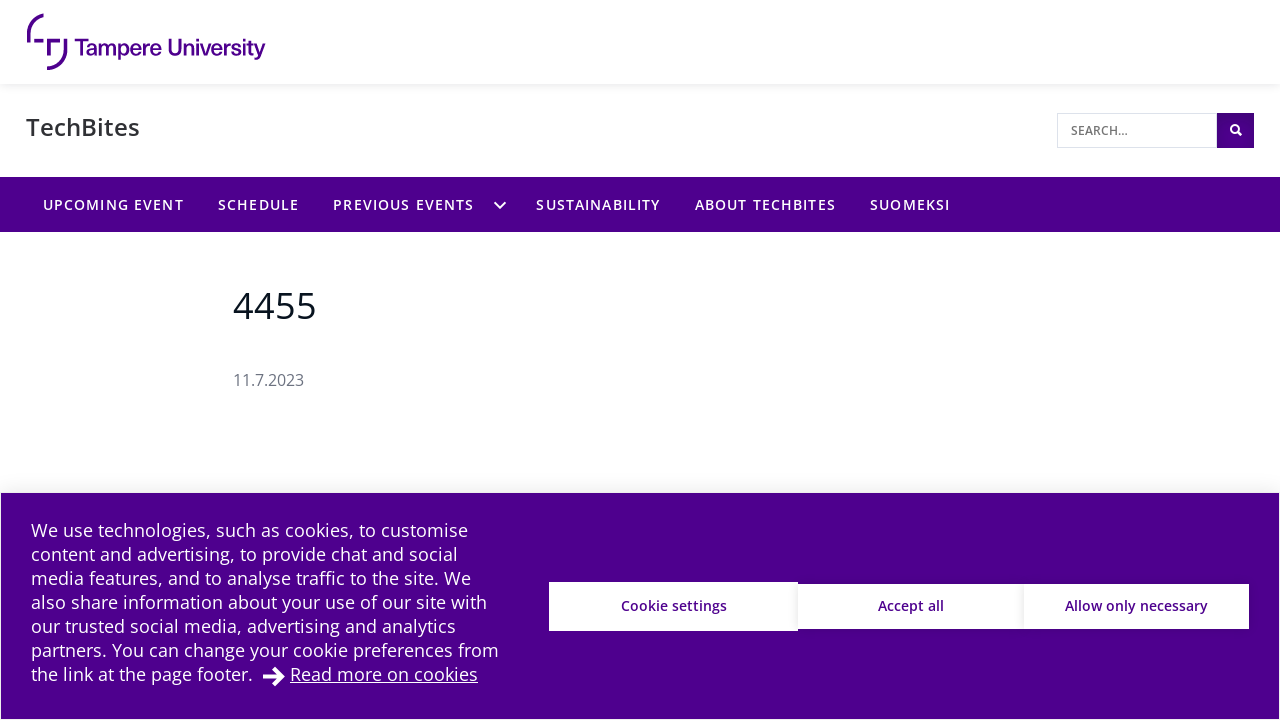

--- FILE ---
content_type: image/svg+xml
request_url: https://events.tuni.fi/app/themes/tampere3/assets/images/logos/tre_uni_en-US_nega.svg
body_size: 2329
content:
<?xml version="1.0" encoding="UTF-8"?>
<svg width="240px" height="58px" viewBox="0 0 240 58" version="1.1" xmlns="http://www.w3.org/2000/svg" xmlns:xlink="http://www.w3.org/1999/xlink">
    <!-- Generator: Sketch 51.3 (57544) - http://www.bohemiancoding.com/sketch -->
    <title>4 Tampere University_negatiivi</title>
    <desc>Created with Sketch.</desc>
    <defs></defs>
    <g id="Page-1" stroke="none" stroke-width="1" fill="none" fill-rule="evenodd">
        <g id="4-Tampere-University_negatiivi" fill="#FFFFFF">
            <polygon id="Fill-1" points="8.243 29.524 17.441 29.524 17.441 25.844 8.243 25.844"></polygon>
            <polyline id="Fill-2" points="24.8 29.524 33.997 29.524 33.997 25.844 21.12 25.844 21.12 42.401 24.8 42.401 24.8 29.524"></polyline>
            <path d="M17.44,4.179 L17.44,0.424 C8.021,2.154 0.884,10.407 0.884,20.325 L0.884,29.524 L4.563,29.524 L4.563,20.325 C4.563,12.445 10.067,5.852 17.44,4.179" id="Fill-3"></path>
            <path d="M37.677,25.844 L37.677,36.881 C37.677,46.025 30.264,53.439 21.12,53.439 L21.12,57.117 C32.296,57.117 41.356,48.057 41.356,36.881 L41.356,25.844 L37.677,25.844" id="Fill-4"></path>
            <path d="M123.956,30.542 L123.956,32.891 C123.63,32.822 123.328,32.798 123.026,32.798 C120.909,32.798 119.747,34.147 119.747,36.612 L119.747,42.402 L117.096,42.402 L117.096,30.589 L119.561,30.589 L119.561,32.333 L119.607,32.333 C120.398,31.054 121.514,30.426 122.979,30.426 C123.281,30.426 123.654,30.473 123.956,30.542" id="Fill-5"></path>
            <path d="M132.595,38.844 L135.315,38.844 C134.874,40.96 132.967,42.751 129.874,42.751 C126.27,42.751 124.153,40.17 124.153,36.356 C124.153,32.868 126.246,30.24 129.828,30.24 C132.525,30.24 134.478,31.798 135.129,34.263 C135.362,35.007 135.455,35.891 135.455,37.03 L126.781,37.03 C126.874,39.705 128.223,40.797 129.874,40.797 C131.385,40.797 132.362,39.984 132.595,38.844 Z M126.828,35.286 L132.804,35.286 C132.618,33.217 131.409,32.193 129.828,32.193 C128.223,32.193 127.06,33.24 126.828,35.286 Z" id="Fill-6"></path>
            <polyline id="Fill-7" points="57.007 28.264 57.007 42.402 54.24 42.402 54.24 28.264 48.798 28.264 48.798 25.845 62.449 25.845 62.449 28.264 57.007 28.264"></polyline>
            <path d="M70.66,34.868 L70.66,39.286 C70.66,40.681 70.776,41.658 70.962,42.402 L68.567,42.402 C68.451,41.891 68.404,41.309 68.404,40.751 L68.358,40.751 C67.497,42.007 66.172,42.658 64.381,42.658 C61.916,42.658 60.381,41.17 60.381,39.147 C60.381,37.216 61.521,35.961 64.916,35.426 C65.869,35.263 67.264,35.124 68.102,35.077 L68.102,34.612 C68.102,32.868 67.148,32.17 65.8,32.17 C64.335,32.17 63.544,32.984 63.474,34.24 L60.87,34.24 C60.986,32.008 62.614,30.24 65.8,30.24 C68.916,30.24 70.66,31.775 70.66,34.868 Z M68.102,36.798 C67.311,36.844 66.172,36.96 65.381,37.1 C63.683,37.379 63.056,37.891 63.056,38.961 C63.056,40.007 63.8,40.705 65.148,40.705 C65.962,40.705 66.753,40.449 67.288,39.914 C67.916,39.263 68.102,38.635 68.102,37.379 L68.102,36.798 Z" id="Fill-8"></path>
            <path d="M90.014,35.124 L90.014,42.402 L87.363,42.402 L87.363,35.379 C87.363,33.287 86.549,32.449 85.224,32.449 C83.666,32.449 82.736,33.775 82.736,36.03 L82.736,42.402 L80.084,42.402 L80.084,35.1 C80.084,33.426 79.34,32.449 77.968,32.449 C76.387,32.449 75.48,33.798 75.48,36.077 L75.48,42.402 L72.829,42.402 L72.829,30.589 L75.364,30.589 L75.364,32.008 L75.41,32.008 C76.248,30.868 77.294,30.31 78.689,30.31 C80.317,30.31 81.573,31.054 82.177,32.449 C83.038,31.1 84.177,30.31 85.968,30.31 C88.479,30.31 90.014,31.938 90.014,35.124" id="Fill-9"></path>
            <path d="M103.285,36.496 C103.285,40.263 101.378,42.681 98.379,42.681 C96.913,42.681 95.588,42.007 94.913,40.867 L94.867,40.867 L94.867,46.704 L92.216,46.704 L92.216,30.589 L94.797,30.589 L94.797,32.217 L94.844,32.217 C95.542,31.007 96.867,30.287 98.355,30.287 C101.355,30.287 103.285,32.728 103.285,36.496 Z M94.728,36.496 C94.728,39.054 95.867,40.635 97.588,40.635 C99.379,40.635 100.518,39.007 100.518,36.496 C100.518,33.984 99.379,32.356 97.588,32.356 C95.867,32.356 94.728,33.914 94.728,36.496 Z" id="Fill-10"></path>
            <path d="M112.68,38.844 L115.4,38.844 C114.959,40.96 113.052,42.751 109.959,42.751 C106.355,42.751 104.239,40.17 104.239,36.356 C104.239,32.868 106.331,30.24 109.912,30.24 C112.61,30.24 114.564,31.798 115.214,34.263 C115.447,35.007 115.54,35.891 115.54,37.03 L106.866,37.03 C106.959,39.705 108.308,40.797 109.959,40.797 C111.471,40.797 112.447,39.984 112.68,38.844 Z M106.913,35.286 L112.889,35.286 C112.703,33.217 111.494,32.193 109.912,32.193 C108.308,32.193 107.145,33.24 106.913,35.286 Z" id="Fill-11"></path>
            <path d="M155.384,36.147 C155.384,40.449 153.128,42.751 149.036,42.751 C144.943,42.751 142.664,40.449 142.664,36.147 L142.664,25.845 L145.454,25.845 L145.454,36.054 C145.454,38.844 146.757,40.263 149.036,40.263 C151.314,40.263 152.617,38.844 152.617,36.054 L152.617,25.845 L155.384,25.845 L155.384,36.147" id="Fill-12"></path>
            <path d="M168.169,35.17 L168.169,42.402 L165.518,42.402 L165.518,35.403 C165.518,33.287 164.611,32.449 163.123,32.449 C161.611,32.449 160.425,33.589 160.425,35.844 L160.425,42.402 L157.774,42.402 L157.774,30.589 L160.286,30.589 L160.286,32.124 L160.332,32.124 C161.077,31.054 162.309,30.31 163.867,30.31 C166.541,30.31 168.169,31.938 168.169,35.17" id="Fill-13"></path>
            <path d="M170.348,28.38 L172.999,28.38 L172.999,25.845 L170.348,25.845 L170.348,28.38 Z M170.348,42.402 L172.999,42.402 L172.999,30.589 L170.348,30.589 L170.348,42.402 Z" id="Fill-14"></path>
            <path d="M177.906,42.402 L173.789,30.589 L176.557,30.589 L178.092,35.403 C178.649,37.123 179.138,38.821 179.603,40.565 L179.65,40.565 C180.115,38.821 180.603,37.123 181.161,35.403 L182.696,30.589 L185.463,30.589 L181.347,42.402 L177.906,42.402" id="Fill-15"></path>
            <path d="M193.588,38.844 L196.309,38.844 C195.867,40.96 193.96,42.751 190.867,42.751 C187.263,42.751 185.147,40.17 185.147,36.356 C185.147,32.868 187.24,30.24 190.821,30.24 C193.518,30.24 195.472,31.798 196.123,34.263 C196.356,35.007 196.449,35.891 196.449,37.03 L187.775,37.03 C187.867,39.705 189.216,40.797 190.867,40.797 C192.379,40.797 193.356,39.984 193.588,38.844 Z M187.821,35.286 L193.798,35.286 C193.611,33.217 192.402,32.193 190.821,32.193 C189.216,32.193 188.053,33.24 187.821,35.286 Z" id="Fill-16"></path>
            <path d="M204.864,30.542 L204.864,32.891 C204.539,32.822 204.236,32.798 203.934,32.798 C201.818,32.798 200.655,34.147 200.655,36.612 L200.655,42.402 L198.004,42.402 L198.004,30.589 L200.469,30.589 L200.469,32.333 L200.516,32.333 C201.306,31.054 202.422,30.426 203.887,30.426 C204.19,30.426 204.562,30.473 204.864,30.542" id="Fill-17"></path>
            <path d="M214.954,34.263 L212.396,34.263 C212.396,32.845 211.559,32.17 210.141,32.17 C208.908,32.17 208.187,32.705 208.187,33.565 C208.187,34.589 209.001,34.798 210.862,35.263 C213.024,35.821 215.326,36.333 215.326,39.147 C215.326,41.286 213.42,42.751 210.373,42.751 C207.211,42.751 205.28,41.333 205.257,38.519 L207.955,38.519 C207.955,39.96 208.838,40.774 210.42,40.774 C211.768,40.774 212.559,40.193 212.559,39.309 C212.559,38.1 211.629,37.868 209.583,37.356 C207.606,36.868 205.536,36.426 205.536,33.775 C205.536,31.682 207.397,30.24 210.164,30.24 C213.164,30.24 214.931,31.636 214.954,34.263" id="Fill-18"></path>
            <path d="M216.919,28.38 L219.57,28.38 L219.57,25.845 L216.919,25.845 L216.919,28.38 Z M216.919,42.402 L219.57,42.402 L219.57,30.589 L216.919,30.589 L216.919,42.402 Z" id="Fill-19"></path>
            <path d="M227.551,40.263 L227.551,42.332 C227.156,42.449 226.551,42.542 226.062,42.542 C223.574,42.542 222.481,41.495 222.481,38.914 L222.481,32.612 L220.505,32.612 L220.505,30.589 L222.481,30.589 L222.481,27.636 L225.132,27.636 L225.132,30.589 L227.435,30.589 L227.435,32.612 L225.132,32.612 L225.132,38.519 C225.132,39.844 225.574,40.379 226.737,40.379 C227.039,40.379 227.365,40.333 227.551,40.263" id="Fill-20"></path>
            <path d="M234.88,42.914 C233.764,45.913 232.462,46.821 229.718,46.821 C229.206,46.821 228.741,46.751 228.393,46.658 L228.393,44.495 C228.695,44.588 229.09,44.658 229.508,44.658 C230.95,44.658 231.578,44.123 232.136,42.495 L227.811,30.589 L230.648,30.589 L233.601,39.379 L233.648,39.379 L236.694,30.589 L239.438,30.589 L234.88,42.914" id="Fill-21"></path>
        </g>
    </g>
</svg>